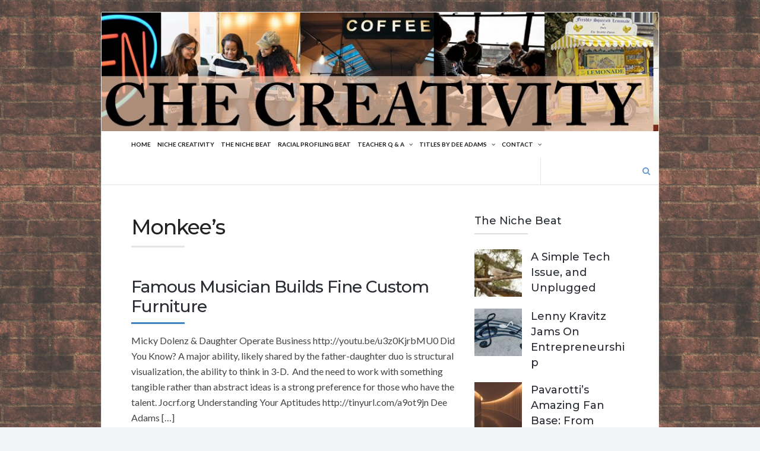

--- FILE ---
content_type: text/html; charset=UTF-8
request_url: https://nichecreativity.com/tag/monkees/
body_size: 12735
content:
<!DOCTYPE html>
<html dir="ltr" lang="en-US" prefix="og: https://ogp.me/ns#">
<head>
	
	<!-- Meta -->
	
	<meta charset="UTF-8">
	<meta name="viewport" content="width=device-width, initial-scale=1">
	
	<!-- Link -->
	<link rel="profile" href="http://gmpg.org/xfn/11">
	<link rel="pingback" href="https://nichecreativity.com/xmlrpc.php">

	<!-- WP Head -->
	<title>Monkee's | Finding Your Niche</title>
	<style>img:is([sizes="auto" i], [sizes^="auto," i]) { contain-intrinsic-size: 3000px 1500px }</style>
	
		<!-- All in One SEO 4.9.3 - aioseo.com -->
	<meta name="robots" content="max-image-preview:large" />
	<link rel="canonical" href="https://nichecreativity.com/tag/monkees/" />
	<meta name="generator" content="All in One SEO (AIOSEO) 4.9.3" />
		<script type="application/ld+json" class="aioseo-schema">
			{"@context":"https:\/\/schema.org","@graph":[{"@type":"BreadcrumbList","@id":"https:\/\/nichecreativity.com\/tag\/monkees\/#breadcrumblist","itemListElement":[{"@type":"ListItem","@id":"https:\/\/nichecreativity.com#listItem","position":1,"name":"Home","item":"https:\/\/nichecreativity.com","nextItem":{"@type":"ListItem","@id":"https:\/\/nichecreativity.com\/tag\/monkees\/#listItem","name":"Monkee's"}},{"@type":"ListItem","@id":"https:\/\/nichecreativity.com\/tag\/monkees\/#listItem","position":2,"name":"Monkee's","previousItem":{"@type":"ListItem","@id":"https:\/\/nichecreativity.com#listItem","name":"Home"}}]},{"@type":"CollectionPage","@id":"https:\/\/nichecreativity.com\/tag\/monkees\/#collectionpage","url":"https:\/\/nichecreativity.com\/tag\/monkees\/","name":"Monkee's | Finding Your Niche","inLanguage":"en-US","isPartOf":{"@id":"https:\/\/nichecreativity.com\/#website"},"breadcrumb":{"@id":"https:\/\/nichecreativity.com\/tag\/monkees\/#breadcrumblist"}},{"@type":"Organization","@id":"https:\/\/nichecreativity.com\/#organization","name":"Finding Your Niche Niche Creativity","description":"Business, consumer, and social justice topics overlooked for a Business at Home \u2013 or Elsewhere Business, consumer, and social justice topics overlooked for a Business at Home \u2013 or Elsewhere Overlooked business, consumer, and social justice topics.","url":"https:\/\/nichecreativity.com\/","logo":{"@type":"ImageObject","url":"https:\/\/nichecreativity.com\/wp-content\/uploads\/2023\/12\/nc_logo_circle.jpg","@id":"https:\/\/nichecreativity.com\/tag\/monkees\/#organizationLogo","width":1132,"height":1132},"image":{"@id":"https:\/\/nichecreativity.com\/tag\/monkees\/#organizationLogo"}},{"@type":"WebSite","@id":"https:\/\/nichecreativity.com\/#website","url":"https:\/\/nichecreativity.com\/","name":"Finding Your Niche","description":"Business, consumer, and social justice topics overlooked for a Business at Home \u2013 or Elsewhere","inLanguage":"en-US","publisher":{"@id":"https:\/\/nichecreativity.com\/#organization"}}]}
		</script>
		<!-- All in One SEO -->

<link rel='dns-prefetch' href='//fonts.googleapis.com' />
<link rel="alternate" type="application/rss+xml" title="Finding Your Niche &raquo; Feed" href="https://nichecreativity.com/feed/" />
<link rel="alternate" type="application/rss+xml" title="Finding Your Niche &raquo; Comments Feed" href="https://nichecreativity.com/comments/feed/" />
<link rel="alternate" type="application/rss+xml" title="Finding Your Niche &raquo; Monkee&#039;s Tag Feed" href="https://nichecreativity.com/tag/monkees/feed/" />
<script type="text/javascript">
/* <![CDATA[ */
window._wpemojiSettings = {"baseUrl":"https:\/\/s.w.org\/images\/core\/emoji\/16.0.1\/72x72\/","ext":".png","svgUrl":"https:\/\/s.w.org\/images\/core\/emoji\/16.0.1\/svg\/","svgExt":".svg","source":{"concatemoji":"https:\/\/nichecreativity.com\/wp-includes\/js\/wp-emoji-release.min.js?ver=6.8.3"}};
/*! This file is auto-generated */
!function(s,n){var o,i,e;function c(e){try{var t={supportTests:e,timestamp:(new Date).valueOf()};sessionStorage.setItem(o,JSON.stringify(t))}catch(e){}}function p(e,t,n){e.clearRect(0,0,e.canvas.width,e.canvas.height),e.fillText(t,0,0);var t=new Uint32Array(e.getImageData(0,0,e.canvas.width,e.canvas.height).data),a=(e.clearRect(0,0,e.canvas.width,e.canvas.height),e.fillText(n,0,0),new Uint32Array(e.getImageData(0,0,e.canvas.width,e.canvas.height).data));return t.every(function(e,t){return e===a[t]})}function u(e,t){e.clearRect(0,0,e.canvas.width,e.canvas.height),e.fillText(t,0,0);for(var n=e.getImageData(16,16,1,1),a=0;a<n.data.length;a++)if(0!==n.data[a])return!1;return!0}function f(e,t,n,a){switch(t){case"flag":return n(e,"\ud83c\udff3\ufe0f\u200d\u26a7\ufe0f","\ud83c\udff3\ufe0f\u200b\u26a7\ufe0f")?!1:!n(e,"\ud83c\udde8\ud83c\uddf6","\ud83c\udde8\u200b\ud83c\uddf6")&&!n(e,"\ud83c\udff4\udb40\udc67\udb40\udc62\udb40\udc65\udb40\udc6e\udb40\udc67\udb40\udc7f","\ud83c\udff4\u200b\udb40\udc67\u200b\udb40\udc62\u200b\udb40\udc65\u200b\udb40\udc6e\u200b\udb40\udc67\u200b\udb40\udc7f");case"emoji":return!a(e,"\ud83e\udedf")}return!1}function g(e,t,n,a){var r="undefined"!=typeof WorkerGlobalScope&&self instanceof WorkerGlobalScope?new OffscreenCanvas(300,150):s.createElement("canvas"),o=r.getContext("2d",{willReadFrequently:!0}),i=(o.textBaseline="top",o.font="600 32px Arial",{});return e.forEach(function(e){i[e]=t(o,e,n,a)}),i}function t(e){var t=s.createElement("script");t.src=e,t.defer=!0,s.head.appendChild(t)}"undefined"!=typeof Promise&&(o="wpEmojiSettingsSupports",i=["flag","emoji"],n.supports={everything:!0,everythingExceptFlag:!0},e=new Promise(function(e){s.addEventListener("DOMContentLoaded",e,{once:!0})}),new Promise(function(t){var n=function(){try{var e=JSON.parse(sessionStorage.getItem(o));if("object"==typeof e&&"number"==typeof e.timestamp&&(new Date).valueOf()<e.timestamp+604800&&"object"==typeof e.supportTests)return e.supportTests}catch(e){}return null}();if(!n){if("undefined"!=typeof Worker&&"undefined"!=typeof OffscreenCanvas&&"undefined"!=typeof URL&&URL.createObjectURL&&"undefined"!=typeof Blob)try{var e="postMessage("+g.toString()+"("+[JSON.stringify(i),f.toString(),p.toString(),u.toString()].join(",")+"));",a=new Blob([e],{type:"text/javascript"}),r=new Worker(URL.createObjectURL(a),{name:"wpTestEmojiSupports"});return void(r.onmessage=function(e){c(n=e.data),r.terminate(),t(n)})}catch(e){}c(n=g(i,f,p,u))}t(n)}).then(function(e){for(var t in e)n.supports[t]=e[t],n.supports.everything=n.supports.everything&&n.supports[t],"flag"!==t&&(n.supports.everythingExceptFlag=n.supports.everythingExceptFlag&&n.supports[t]);n.supports.everythingExceptFlag=n.supports.everythingExceptFlag&&!n.supports.flag,n.DOMReady=!1,n.readyCallback=function(){n.DOMReady=!0}}).then(function(){return e}).then(function(){var e;n.supports.everything||(n.readyCallback(),(e=n.source||{}).concatemoji?t(e.concatemoji):e.wpemoji&&e.twemoji&&(t(e.twemoji),t(e.wpemoji)))}))}((window,document),window._wpemojiSettings);
/* ]]> */
</script>
<link rel='stylesheet' id='enmask_captcha_control-css' href='https://nichecreativity.com/wp-content/plugins/boom-captcha/css/captcha.css?ver=6.8.3' type='text/css' media='all' />
<style id='wp-emoji-styles-inline-css' type='text/css'>

	img.wp-smiley, img.emoji {
		display: inline !important;
		border: none !important;
		box-shadow: none !important;
		height: 1em !important;
		width: 1em !important;
		margin: 0 0.07em !important;
		vertical-align: -0.1em !important;
		background: none !important;
		padding: 0 !important;
	}
</style>
<link rel='stylesheet' id='wp-block-library-css' href='https://nichecreativity.com/wp-includes/css/dist/block-library/style.min.css?ver=6.8.3' type='text/css' media='all' />
<style id='classic-theme-styles-inline-css' type='text/css'>
/*! This file is auto-generated */
.wp-block-button__link{color:#fff;background-color:#32373c;border-radius:9999px;box-shadow:none;text-decoration:none;padding:calc(.667em + 2px) calc(1.333em + 2px);font-size:1.125em}.wp-block-file__button{background:#32373c;color:#fff;text-decoration:none}
</style>
<link rel='stylesheet' id='aioseo/css/src/vue/standalone/blocks/table-of-contents/global.scss-css' href='https://nichecreativity.com/wp-content/plugins/all-in-one-seo-pack/dist/Lite/assets/css/table-of-contents/global.e90f6d47.css?ver=4.9.3' type='text/css' media='all' />
<style id='global-styles-inline-css' type='text/css'>
:root{--wp--preset--aspect-ratio--square: 1;--wp--preset--aspect-ratio--4-3: 4/3;--wp--preset--aspect-ratio--3-4: 3/4;--wp--preset--aspect-ratio--3-2: 3/2;--wp--preset--aspect-ratio--2-3: 2/3;--wp--preset--aspect-ratio--16-9: 16/9;--wp--preset--aspect-ratio--9-16: 9/16;--wp--preset--color--black: #000000;--wp--preset--color--cyan-bluish-gray: #abb8c3;--wp--preset--color--white: #ffffff;--wp--preset--color--pale-pink: #f78da7;--wp--preset--color--vivid-red: #cf2e2e;--wp--preset--color--luminous-vivid-orange: #ff6900;--wp--preset--color--luminous-vivid-amber: #fcb900;--wp--preset--color--light-green-cyan: #7bdcb5;--wp--preset--color--vivid-green-cyan: #00d084;--wp--preset--color--pale-cyan-blue: #8ed1fc;--wp--preset--color--vivid-cyan-blue: #0693e3;--wp--preset--color--vivid-purple: #9b51e0;--wp--preset--gradient--vivid-cyan-blue-to-vivid-purple: linear-gradient(135deg,rgba(6,147,227,1) 0%,rgb(155,81,224) 100%);--wp--preset--gradient--light-green-cyan-to-vivid-green-cyan: linear-gradient(135deg,rgb(122,220,180) 0%,rgb(0,208,130) 100%);--wp--preset--gradient--luminous-vivid-amber-to-luminous-vivid-orange: linear-gradient(135deg,rgba(252,185,0,1) 0%,rgba(255,105,0,1) 100%);--wp--preset--gradient--luminous-vivid-orange-to-vivid-red: linear-gradient(135deg,rgba(255,105,0,1) 0%,rgb(207,46,46) 100%);--wp--preset--gradient--very-light-gray-to-cyan-bluish-gray: linear-gradient(135deg,rgb(238,238,238) 0%,rgb(169,184,195) 100%);--wp--preset--gradient--cool-to-warm-spectrum: linear-gradient(135deg,rgb(74,234,220) 0%,rgb(151,120,209) 20%,rgb(207,42,186) 40%,rgb(238,44,130) 60%,rgb(251,105,98) 80%,rgb(254,248,76) 100%);--wp--preset--gradient--blush-light-purple: linear-gradient(135deg,rgb(255,206,236) 0%,rgb(152,150,240) 100%);--wp--preset--gradient--blush-bordeaux: linear-gradient(135deg,rgb(254,205,165) 0%,rgb(254,45,45) 50%,rgb(107,0,62) 100%);--wp--preset--gradient--luminous-dusk: linear-gradient(135deg,rgb(255,203,112) 0%,rgb(199,81,192) 50%,rgb(65,88,208) 100%);--wp--preset--gradient--pale-ocean: linear-gradient(135deg,rgb(255,245,203) 0%,rgb(182,227,212) 50%,rgb(51,167,181) 100%);--wp--preset--gradient--electric-grass: linear-gradient(135deg,rgb(202,248,128) 0%,rgb(113,206,126) 100%);--wp--preset--gradient--midnight: linear-gradient(135deg,rgb(2,3,129) 0%,rgb(40,116,252) 100%);--wp--preset--font-size--small: 13px;--wp--preset--font-size--medium: 20px;--wp--preset--font-size--large: 36px;--wp--preset--font-size--x-large: 42px;--wp--preset--spacing--20: 0.44rem;--wp--preset--spacing--30: 0.67rem;--wp--preset--spacing--40: 1rem;--wp--preset--spacing--50: 1.5rem;--wp--preset--spacing--60: 2.25rem;--wp--preset--spacing--70: 3.38rem;--wp--preset--spacing--80: 5.06rem;--wp--preset--shadow--natural: 6px 6px 9px rgba(0, 0, 0, 0.2);--wp--preset--shadow--deep: 12px 12px 50px rgba(0, 0, 0, 0.4);--wp--preset--shadow--sharp: 6px 6px 0px rgba(0, 0, 0, 0.2);--wp--preset--shadow--outlined: 6px 6px 0px -3px rgba(255, 255, 255, 1), 6px 6px rgba(0, 0, 0, 1);--wp--preset--shadow--crisp: 6px 6px 0px rgba(0, 0, 0, 1);}:where(.is-layout-flex){gap: 0.5em;}:where(.is-layout-grid){gap: 0.5em;}body .is-layout-flex{display: flex;}.is-layout-flex{flex-wrap: wrap;align-items: center;}.is-layout-flex > :is(*, div){margin: 0;}body .is-layout-grid{display: grid;}.is-layout-grid > :is(*, div){margin: 0;}:where(.wp-block-columns.is-layout-flex){gap: 2em;}:where(.wp-block-columns.is-layout-grid){gap: 2em;}:where(.wp-block-post-template.is-layout-flex){gap: 1.25em;}:where(.wp-block-post-template.is-layout-grid){gap: 1.25em;}.has-black-color{color: var(--wp--preset--color--black) !important;}.has-cyan-bluish-gray-color{color: var(--wp--preset--color--cyan-bluish-gray) !important;}.has-white-color{color: var(--wp--preset--color--white) !important;}.has-pale-pink-color{color: var(--wp--preset--color--pale-pink) !important;}.has-vivid-red-color{color: var(--wp--preset--color--vivid-red) !important;}.has-luminous-vivid-orange-color{color: var(--wp--preset--color--luminous-vivid-orange) !important;}.has-luminous-vivid-amber-color{color: var(--wp--preset--color--luminous-vivid-amber) !important;}.has-light-green-cyan-color{color: var(--wp--preset--color--light-green-cyan) !important;}.has-vivid-green-cyan-color{color: var(--wp--preset--color--vivid-green-cyan) !important;}.has-pale-cyan-blue-color{color: var(--wp--preset--color--pale-cyan-blue) !important;}.has-vivid-cyan-blue-color{color: var(--wp--preset--color--vivid-cyan-blue) !important;}.has-vivid-purple-color{color: var(--wp--preset--color--vivid-purple) !important;}.has-black-background-color{background-color: var(--wp--preset--color--black) !important;}.has-cyan-bluish-gray-background-color{background-color: var(--wp--preset--color--cyan-bluish-gray) !important;}.has-white-background-color{background-color: var(--wp--preset--color--white) !important;}.has-pale-pink-background-color{background-color: var(--wp--preset--color--pale-pink) !important;}.has-vivid-red-background-color{background-color: var(--wp--preset--color--vivid-red) !important;}.has-luminous-vivid-orange-background-color{background-color: var(--wp--preset--color--luminous-vivid-orange) !important;}.has-luminous-vivid-amber-background-color{background-color: var(--wp--preset--color--luminous-vivid-amber) !important;}.has-light-green-cyan-background-color{background-color: var(--wp--preset--color--light-green-cyan) !important;}.has-vivid-green-cyan-background-color{background-color: var(--wp--preset--color--vivid-green-cyan) !important;}.has-pale-cyan-blue-background-color{background-color: var(--wp--preset--color--pale-cyan-blue) !important;}.has-vivid-cyan-blue-background-color{background-color: var(--wp--preset--color--vivid-cyan-blue) !important;}.has-vivid-purple-background-color{background-color: var(--wp--preset--color--vivid-purple) !important;}.has-black-border-color{border-color: var(--wp--preset--color--black) !important;}.has-cyan-bluish-gray-border-color{border-color: var(--wp--preset--color--cyan-bluish-gray) !important;}.has-white-border-color{border-color: var(--wp--preset--color--white) !important;}.has-pale-pink-border-color{border-color: var(--wp--preset--color--pale-pink) !important;}.has-vivid-red-border-color{border-color: var(--wp--preset--color--vivid-red) !important;}.has-luminous-vivid-orange-border-color{border-color: var(--wp--preset--color--luminous-vivid-orange) !important;}.has-luminous-vivid-amber-border-color{border-color: var(--wp--preset--color--luminous-vivid-amber) !important;}.has-light-green-cyan-border-color{border-color: var(--wp--preset--color--light-green-cyan) !important;}.has-vivid-green-cyan-border-color{border-color: var(--wp--preset--color--vivid-green-cyan) !important;}.has-pale-cyan-blue-border-color{border-color: var(--wp--preset--color--pale-cyan-blue) !important;}.has-vivid-cyan-blue-border-color{border-color: var(--wp--preset--color--vivid-cyan-blue) !important;}.has-vivid-purple-border-color{border-color: var(--wp--preset--color--vivid-purple) !important;}.has-vivid-cyan-blue-to-vivid-purple-gradient-background{background: var(--wp--preset--gradient--vivid-cyan-blue-to-vivid-purple) !important;}.has-light-green-cyan-to-vivid-green-cyan-gradient-background{background: var(--wp--preset--gradient--light-green-cyan-to-vivid-green-cyan) !important;}.has-luminous-vivid-amber-to-luminous-vivid-orange-gradient-background{background: var(--wp--preset--gradient--luminous-vivid-amber-to-luminous-vivid-orange) !important;}.has-luminous-vivid-orange-to-vivid-red-gradient-background{background: var(--wp--preset--gradient--luminous-vivid-orange-to-vivid-red) !important;}.has-very-light-gray-to-cyan-bluish-gray-gradient-background{background: var(--wp--preset--gradient--very-light-gray-to-cyan-bluish-gray) !important;}.has-cool-to-warm-spectrum-gradient-background{background: var(--wp--preset--gradient--cool-to-warm-spectrum) !important;}.has-blush-light-purple-gradient-background{background: var(--wp--preset--gradient--blush-light-purple) !important;}.has-blush-bordeaux-gradient-background{background: var(--wp--preset--gradient--blush-bordeaux) !important;}.has-luminous-dusk-gradient-background{background: var(--wp--preset--gradient--luminous-dusk) !important;}.has-pale-ocean-gradient-background{background: var(--wp--preset--gradient--pale-ocean) !important;}.has-electric-grass-gradient-background{background: var(--wp--preset--gradient--electric-grass) !important;}.has-midnight-gradient-background{background: var(--wp--preset--gradient--midnight) !important;}.has-small-font-size{font-size: var(--wp--preset--font-size--small) !important;}.has-medium-font-size{font-size: var(--wp--preset--font-size--medium) !important;}.has-large-font-size{font-size: var(--wp--preset--font-size--large) !important;}.has-x-large-font-size{font-size: var(--wp--preset--font-size--x-large) !important;}
:where(.wp-block-post-template.is-layout-flex){gap: 1.25em;}:where(.wp-block-post-template.is-layout-grid){gap: 1.25em;}
:where(.wp-block-columns.is-layout-flex){gap: 2em;}:where(.wp-block-columns.is-layout-grid){gap: 2em;}
:root :where(.wp-block-pullquote){font-size: 1.5em;line-height: 1.6;}
</style>
<link rel='stylesheet' id='wp-components-css' href='https://nichecreativity.com/wp-includes/css/dist/components/style.min.css?ver=6.8.3' type='text/css' media='all' />
<link rel='stylesheet' id='godaddy-styles-css' href='https://nichecreativity.com/wp-content/mu-plugins/vendor/wpex/godaddy-launch/includes/Dependencies/GoDaddy/Styles/build/latest.css?ver=2.0.2' type='text/css' media='all' />
<link rel='stylesheet' id='socrates-v5-style-css' href='https://nichecreativity.com/wp-content/themes/socrates-v5/style.css?ver=5.034' type='text/css' media='all' />
<link rel='stylesheet' id='font-awesome-css' href='https://nichecreativity.com/wp-content/themes/socrates-v5/css/fonts/font-awesome/font-awesome-min.css?ver=6.8.3' type='text/css' media='all' />
<link rel='stylesheet' id='socrates-v5-google-fonts-css' href='//fonts.googleapis.com/css?family=Lato%3A300%2C400%2C500%2C700%7CMontserrat%3A300%2C400%2C500%2C700%26subset%3Dlatin%2Clatin-ext&#038;ver=5.034' type='text/css' media='all' />
<link rel='stylesheet' id='heateor_sss_frontend_css-css' href='https://nichecreativity.com/wp-content/plugins/sassy-social-share/public/css/sassy-social-share-public.css?ver=3.3.79' type='text/css' media='all' />
<style id='heateor_sss_frontend_css-inline-css' type='text/css'>
.heateor_sss_button_instagram span.heateor_sss_svg,a.heateor_sss_instagram span.heateor_sss_svg{background:radial-gradient(circle at 30% 107%,#fdf497 0,#fdf497 5%,#fd5949 45%,#d6249f 60%,#285aeb 90%)}.heateor_sss_horizontal_sharing .heateor_sss_svg,.heateor_sss_standard_follow_icons_container .heateor_sss_svg{color:#fff;border-width:0px;border-style:solid;border-color:transparent}.heateor_sss_horizontal_sharing .heateorSssTCBackground{color:#666}.heateor_sss_horizontal_sharing span.heateor_sss_svg:hover,.heateor_sss_standard_follow_icons_container span.heateor_sss_svg:hover{border-color:transparent;}.heateor_sss_vertical_sharing span.heateor_sss_svg,.heateor_sss_floating_follow_icons_container span.heateor_sss_svg{color:#fff;border-width:0px;border-style:solid;border-color:transparent;}.heateor_sss_vertical_sharing .heateorSssTCBackground{color:#666;}.heateor_sss_vertical_sharing span.heateor_sss_svg:hover,.heateor_sss_floating_follow_icons_container span.heateor_sss_svg:hover{border-color:transparent;}@media screen and (max-width:783px) {.heateor_sss_vertical_sharing{display:none!important}}div.heateor_sss_mobile_footer{display:none;}@media screen and (max-width:783px){div.heateor_sss_bottom_sharing .heateorSssTCBackground{background-color:white}div.heateor_sss_bottom_sharing{width:100%!important;left:0!important;}div.heateor_sss_bottom_sharing a{width:20% !important;}div.heateor_sss_bottom_sharing .heateor_sss_svg{width: 100% !important;}div.heateor_sss_bottom_sharing div.heateorSssTotalShareCount{font-size:1em!important;line-height:35px!important}div.heateor_sss_bottom_sharing div.heateorSssTotalShareText{font-size:.7em!important;line-height:0px!important}div.heateor_sss_mobile_footer{display:block;height:50px;}.heateor_sss_bottom_sharing{padding:0!important;display:block!important;width:auto!important;bottom:-2px!important;top: auto!important;}.heateor_sss_bottom_sharing .heateor_sss_square_count{line-height:inherit;}.heateor_sss_bottom_sharing .heateorSssSharingArrow{display:none;}.heateor_sss_bottom_sharing .heateorSssTCBackground{margin-right:1.1em!important}}
</style>
<script type="text/javascript" src="https://nichecreativity.com/wp-includes/js/jquery/jquery.min.js?ver=3.7.1" id="jquery-core-js"></script>
<script type="text/javascript" src="https://nichecreativity.com/wp-includes/js/jquery/jquery-migrate.min.js?ver=3.4.1" id="jquery-migrate-js"></script>
<script type="text/javascript" src="https://nichecreativity.com/wp-content/plugins/boom-captcha/js/control.js?ver=6.8.3" id="enmask_captcha_control-js"></script>
<script type="text/javascript" src="https://nichecreativity.com/wp-content/plugins/boom-captcha/js/validation.js?ver=6.8.3" id="enmask_captcha_validation-js"></script>
<link rel="https://api.w.org/" href="https://nichecreativity.com/wp-json/" /><link rel="alternate" title="JSON" type="application/json" href="https://nichecreativity.com/wp-json/wp/v2/tags/724" /><link rel="EditURI" type="application/rsd+xml" title="RSD" href="https://nichecreativity.com/xmlrpc.php?rsd" />
<!-- Analytics by WP Statistics - https://wp-statistics.com -->
<style type="text/css">.wrapper, .body-general-layout-wrapped #page-inner { max-width: 1200px; }.site-title { position: absolute; clip: rect(1px, 1px, 1px, 1px); }.site-description { position: absolute; clip: rect(1px, 1px, 1px, 1px); }#header { background-image: url("https://nichecreativity.com/wp-content/uploads/2021/02/Niche-Creativity-Header-1.jpg"); }body #header-inner .wrapper { padding: 0; }#header-inner .wrapper { min-height: 200px; padding: 50px 0px; }@media only screen and ( min-width: 768px ) and ( max-width: 1024px ) {body #header-inner .wrapper { min-height: 125px; padding: 31.25px 0px; }}@media only screen and ( min-width: 480px ) and ( max-width: 767px ) {body #header-inner .wrapper { min-height: 83.333333333333px; padding: 20.833333333333px 0px; }}@media only screen and ( min-width: 320px ) and ( max-width: 479px ) {body #header-inner .wrapper { min-height: 50.377833753149px; padding: 12.594458438287px 0px; }}#content { padding-right: 0px; }#top-bar { background-color: #22242a; }#top-bar-navigation .menu > li > a, #top-bar-navigation .menu a .fa, #top-bar-search .search-field, #top-bar-search .fa { color: #fff; }#top-bar-search .search-field::-webkit-input-placeholder { color: #fff; }#top-bar-search .search-field::-moz-placeholder { color: #fff; }#top-bar-search .search-field:-ms-input-placeholder { color: #fff; }#top-bar-navigation .menu ul { background-color: #191a1f; }#top-bar-navigation .menu ul li > a { color: #fff; }#header { background-color: #292c33; }#logo .site-title { color: #fff; }#logo .site-description { color: #fff; }#navigation { background-color: #fff; }#navigation .menu > li > a, #navigation .menu a .fa { color: #181818; }#navigation-aside .menu > li > a, #navigation-aside .menu a .fa { color: #ffffff; }#navigation .menu ul, #mobile-navigation-menu, #navigation-aside .menu ul { background-color: #22242a; }#navigation .menu ul li > a, #mobile-navigation-menu a, #mobile-navigation-menu li .fa, #navigation-aside .menu ul li > a { color: #fff; }#footer-widgets { background-color: #22242a; }body, button, input, select, textarea { color: #444; }h1, h2, h3, h4, h5, h6 { color: #292c33; }table thead, table tbody th, button, input[type="button"], input[type="reset"], input[type="submit"], .header-mobile-nav-hook, .post-s1-title:after, .post-s1-read-more a, .post-s2-read-more a, .post-s2-cats a, .post-s3-cats a, .post-s3-title:after, .pagination-load-more a, .pagination-type-numbered a, .blog-post-single-nav-button, .widget .tagcloud a, #footer-widgets .widget-title:after { background-color: #4082c6; }.comment-meta-author, #header-search .fa { color: #4082c6; }.soc-toggle.active .soc-toggle-title,.soc-tabs-nav-item.active {background: #4082c6;border-color:#4082c6 }a { color: #4082c6; }.widget_search input[type="submit"] { border-color: #4082c6; }body, button, input, select, textarea, input[type="text"], input[type="email"], input[type="url"], input[type="password"], input[type="search"], textarea { font-family: "Lato"; }h1, h2, h3, h4, h5, h6, #logo .site-title { font-family: "Montserrat"; }#top-bar-navigation .menu > li > a, #top-bar-navigation .menu ul li a, #navigation .menu > li > a, #navigation .menu ul li > a, #navigation-aside .menu > li > a, #navigation-aside .menu ul li > a, #mobile-navigation-menu a, #footer-copyright, #footer-navigation .menu > li > a { text-transform:uppercase; }h1 { font-size: 33px; }h2 { font-size: 30px; }h3 { font-size: 27px; }h4 { font-size: 24px; }h5 { font-size: 21px; }h6 { font-size: 18px; }@media only screen and ( max-width: 767px ) {h1 { font-size: 26px; }h2 { font-size: 24px; }h3 { font-size: 22px; }h4 { font-size: 20px; }h5 { font-size: 18px; }h6 { font-size: 16px; }}#logo .site-title { font-size: 34px; font-weight: 700; }#logo .site-description { font-size: 20px; font-weight: 400; }body, button, input, select, textarea { font-size: 16px; font-weight: 400; }.page-title { font-size: 35px; font-weight: 500; }.blog-post-single-title { font-size: 35px; font-weight: 500; }.post-s1-title { font-size: 28px; font-weight: 500; }#navigation .menu > li > a, #navigation-aside .menu > li > a { font-size: 16px; font-weight: 600; }#navigation .menu ul li > a, #navigation-aside .menu ul li > a { font-size: 13px; font-weight: 600; }#header-widgets .widget-title, #sidebar .widget-title, #footer-widgets .widget-title { font-size: 18px; font-weight: 500; }</style><!-- SEO meta tags powered by SmartCrawl https://wpmudev.com/project/smartcrawl-wordpress-seo/ -->
<link rel="canonical" href="https://nichecreativity.com/tag/monkees/" />
<script type="application/ld+json">{"@context":"https:\/\/schema.org","@graph":[{"@type":"Organization","@id":"https:\/\/nichecreativity.com\/#schema-publishing-organization","url":"https:\/\/nichecreativity.com","name":"Finding Your Niche"},{"@type":"WebSite","@id":"https:\/\/nichecreativity.com\/#schema-website","url":"https:\/\/nichecreativity.com","name":"Finding Your Niche","encoding":"UTF-8","potentialAction":{"@type":"SearchAction","target":"https:\/\/nichecreativity.com\/search\/{search_term_string}\/","query-input":"required name=search_term_string"}},{"@type":"CollectionPage","@id":"https:\/\/nichecreativity.com\/tag\/monkees\/#schema-webpage","isPartOf":{"@id":"https:\/\/nichecreativity.com\/#schema-website"},"publisher":{"@id":"https:\/\/nichecreativity.com\/#schema-publishing-organization"},"url":"https:\/\/nichecreativity.com\/tag\/monkees\/","mainEntity":{"@type":"ItemList","itemListElement":[{"@type":"ListItem","position":"1","url":"https:\/\/nichecreativity.com\/famous-musician-builds-custom-furniture\/"}]}},{"@type":"BreadcrumbList","@id":"https:\/\/nichecreativity.com\/tag\/monkees?tag=monkees\/#breadcrumb","itemListElement":[{"@type":"ListItem","position":1,"name":"Home","item":"https:\/\/nichecreativity.com"},{"@type":"ListItem","position":2,"name":"Archive for Monkee's"}]}]}</script>
<!-- /SEO -->
<style type="text/css" id="custom-background-css">
body.custom-background { background-image: url("https://nichecreativity.com/wp-content/uploads/2021/02/69-light.jpg"); background-position: left top; background-size: auto; background-repeat: repeat; background-attachment: scroll; }
</style>
	<link rel="icon" href="https://nichecreativity.com/wp-content/uploads/2020/12/cropped-freestocks-HNxKHDNuNuk-unsplash-scaled-1-32x32.jpg" sizes="32x32" />
<link rel="icon" href="https://nichecreativity.com/wp-content/uploads/2020/12/cropped-freestocks-HNxKHDNuNuk-unsplash-scaled-1-192x192.jpg" sizes="192x192" />
<link rel="apple-touch-icon" href="https://nichecreativity.com/wp-content/uploads/2020/12/cropped-freestocks-HNxKHDNuNuk-unsplash-scaled-1-180x180.jpg" />
<meta name="msapplication-TileImage" content="https://nichecreativity.com/wp-content/uploads/2020/12/cropped-freestocks-HNxKHDNuNuk-unsplash-scaled-1-270x270.jpg" />
		<style type="text/css" id="wp-custom-css">
			.wp-block-jetpack-subscriptions__subscount{display:none;}		</style>
		
</head>
<body class="archive tag tag-monkees tag-724 custom-background wp-theme-socrates-v5 body-general-layout-wrapped body-logo-position-left">

	<div id="page" class="site">
	
		<div id="page-inner">

			
	<div id="top-bar">
		
		<div class="wrapper clearfix">

			<div id="top-bar-navigation">
							</div><!-- #top-bar-navigation -->

		</div><!-- .wrapper -->

	</div><!-- #top-bar -->


						
				<header id="header" class="site-header">

					<div id="header-inner">

						<div class="wrapper clearfix">
						
							<div id="logo">
	<div itemscope itemtype="http://schema.org/Organization"></div>		</div><!-- #logo -->
							
							
						</div><!-- .wrapper -->

													<a href="https://nichecreativity.com/" id="full-header-link"><span class="screen-reader-text">Finding Your Niche</span></a>
						
					</div><!-- #header-inner -->
					
				</header><!-- #header -->

			
			<nav id="navigation">
	<div class="wrapper clearfix">
		<div id="navigation-inner">
			<div class="menu-primary-container"><ul id="primary-menu" class="menu"><li id="menu-item-18230" class="menu-item menu-item-type-post_type menu-item-object-page menu-item-home menu-item-18230"><a href="https://nichecreativity.com/">Home</a></li>
<li id="menu-item-18184" class="menu-item menu-item-type-post_type menu-item-object-page menu-item-18184"><a href="https://nichecreativity.com/about-niche-creativity/">Niche Creativity</a></li>
<li id="menu-item-18263" class="menu-item menu-item-type-post_type menu-item-object-post menu-item-18263"><a href="https://nichecreativity.com/the-niche-beat/">The Niche Beat</a></li>
<li id="menu-item-18248" class="menu-item menu-item-type-post_type menu-item-object-post menu-item-18248"><a href="https://nichecreativity.com/racial-profiling-and-social-justice-blog/">Racial Profiling Beat</a></li>
<li id="menu-item-18179" class="menu-item menu-item-type-post_type menu-item-object-page menu-item-has-children menu-item-18179"><a href="https://nichecreativity.com/teacher-q-a/">Teacher Q &#038; A</a>
<ul class="sub-menu">
	<li id="menu-item-18216" class="menu-item menu-item-type-post_type menu-item-object-page menu-item-18216"><a href="https://nichecreativity.com/tpt-niche-roundup/">Teachers Pay Teachers Roundup</a></li>
</ul>
</li>
<li id="menu-item-18180" class="menu-item menu-item-type-post_type menu-item-object-page menu-item-has-children menu-item-18180"><a href="https://nichecreativity.com/titles-by-dee-adamspdf/">Titles By Dee Adams</a>
<ul class="sub-menu">
	<li id="menu-item-18182" class="menu-item menu-item-type-post_type menu-item-object-page menu-item-18182"><a href="https://nichecreativity.com/changing-your-work-or-career/">Changing Your Work…</a></li>
	<li id="menu-item-18183" class="menu-item menu-item-type-post_type menu-item-object-page menu-item-18183"><a href="https://nichecreativity.com/finding-your-niche-ebook/">Finding Your Niche</a></li>
</ul>
</li>
<li id="menu-item-18181" class="menu-item menu-item-type-post_type menu-item-object-page menu-item-has-children menu-item-18181"><a href="https://nichecreativity.com/contact/">Contact</a>
<ul class="sub-menu">
	<li id="menu-item-18217" class="menu-item menu-item-type-post_type menu-item-object-page menu-item-privacy-policy menu-item-18217"><a rel="privacy-policy" href="https://nichecreativity.com/privacy-policy/">Privacy Policy</a></li>
</ul>
</li>
</ul></div>		</div><!-- #navigation-inner -->
		<div id="mobile-navigation">
	<span class="header-mobile-nav-hook"><span class="fa fa-reorder"></span></span>
</div><!-- #mobile-navigation -->					<div id="header-search">
				
<form role="search" method="get" class="search-form" action="https://nichecreativity.com/">
	<label>
		<span class="screen-reader-text">Search for:</span>
		<input type="search" class="search-field" placeholder="" value="" name="s" />
	</label>
	<button type="submit" class="search-submit" value="Search"><span class="screen-reader-text">Search</span><span class="fa fa-search"></span></button>
</form>
				<span class="fa fa-search"></span>
			</div><!-- #header-search -->
			</div><!-- .wrapper -->
</nav><!-- #navigation -->			<div id="main" class="site-content">
			
									<div class="wrapper clearfix">
				
	
	

	<div id="content" class="col col-8">
		
		<h2 class="page-title"> Monkee&#8217;s</h2>
		
		<div class="blog-posts-listing blog-posts-listing-layout-thumb_aside"><div class="blog-posts-listing-inner clearfix"><div class="blog-post post-s1 clearfix  post-9155 post type-post status-publish format-standard hentry category-links-worth-reading category-the-niche-beat tag-celebrity-entrepreneurs tag-micky-dolenz tag-monkees">

	
	<div class="post-s1-main">
	
		
		<h2 class="post-s1-title"><a href="https://nichecreativity.com/famous-musician-builds-custom-furniture/">Famous Musician Builds Fine Custom Furniture</a></h2>

		<div class="post-s1-excerpt">
							<p>Micky Dolenz &amp; Daughter Operate Business http://youtu.be/u3z0KjrbMU0 Did You Know? A major ability, likely shared by the father-daughter duo is structural visualization, the ability to think in 3-D.  And the need to work with something tangible rather than abstract ideas is a strong preference for those who have the talent. Jocrf.org Understanding Your Aptitudes http://tinyurl.com/a9ot9jn Dee Adams [&hellip;]</p>
					</div><!-- .post-s1-excerpt -->

					<div class="post-s1-read-more">
				<a href="https://nichecreativity.com/famous-musician-builds-custom-furniture/">Continue Reading</a>
			</div><!-- .post-s1-read-more -->
		
	</div><!-- .post-s1-main -->

</div><!-- .post-s1 -->
</div><!-- .blog-posts-listing-inner --></div><!-- .blog-posts-listing -->
	</div><!-- #content -->

		<aside id="sidebar" class="col col-4 col-last">
		<div id="sidebar-inner">
			<div id="socrates_v5_posts_list_widget-3" class="widget widget_socrates_v5_posts_list_widget"><div class="widget-main"><h2 class="widget-title">The Niche Beat</h2>
			<div class="posts-list-widget clearfix">

				<div class="blog-post post-s4 clearfix  post-23455 post type-post status-publish format-standard has-post-thumbnail hentry category-links-worth-reading category-the-niche-beat">

	
		<div class="post-s4-thumb">
						<a href="https://nichecreativity.com/a-simple-tech-issue-and-unplugged/"><img src="https://nichecreativity.com/wp-content/uploads/2024/08/giulia-salvaterra-COoZsBpIVUQ-unsplash-80x80.jpg" alt="giulia-salvaterra-COoZsBpIVUQ-unsplash" /></a>
		</div><!-- .post-s4-thumb -->

	
	<div class="post-s4-main">

		<h2 class="post-s4-title"><a href="https://nichecreativity.com/a-simple-tech-issue-and-unplugged/">A Simple Tech Issue, and Unplugged</a></h2>

	</div><!-- .post-s4-main -->

</div><!-- .post-s4 -->
<div class="blog-post post-s4 clearfix  post-22818 post type-post status-publish format-standard has-post-thumbnail hentry category-the-niche-beat tag-african-culture-interior-design tag-entrepreneur-lenny-kravitz tag-kravitz-design-inc tag-musical-instrument-design">

	
		<div class="post-s4-thumb">
						<a href="https://nichecreativity.com/lenny-kravitz-jams-on-entrepreneurship/"><img src="https://nichecreativity.com/wp-content/uploads/2024/05/tengyart-bj3hTj6daIM-unsplash-80x80.jpg" alt="tengyart-bj3hTj6daIM-unsplash" /></a>
		</div><!-- .post-s4-thumb -->

	
	<div class="post-s4-main">

		<h2 class="post-s4-title"><a href="https://nichecreativity.com/lenny-kravitz-jams-on-entrepreneurship/">Lenny Kravitz Jams On Entrepreneurship</a></h2>

	</div><!-- .post-s4-main -->

</div><!-- .post-s4 -->
<div class="blog-post post-s4 clearfix  post-22505 post type-post status-publish format-standard has-post-thumbnail hentry category-the-niche-beat tag-hip-hop-and-opera tag-luciano-pavarottis-fans tag-nessun-dorma-reaction-video tag-opera-and-hip-hop tag-unique-music-niche">

	
		<div class="post-s4-thumb">
						<a href="https://nichecreativity.com/pavarottis-diverse-and-amazing-fan-base-from-babies-to-hip-hop/"><img src="https://nichecreativity.com/wp-content/uploads/2023/06/quentin-grignet-K06PaFaJgQI-unsplash-1-80x80.jpg" alt="Opera House" /></a>
		</div><!-- .post-s4-thumb -->

	
	<div class="post-s4-main">

		<h2 class="post-s4-title"><a href="https://nichecreativity.com/pavarottis-diverse-and-amazing-fan-base-from-babies-to-hip-hop/">Pavarotti&#8217;s Amazing Fan Base: From Babies to Hip Hop</a></h2>

	</div><!-- .post-s4-main -->

</div><!-- .post-s4 -->
<div class="blog-post post-s4 clearfix  post-19954 post type-post status-publish format-standard has-post-thumbnail hentry category-the-niche-beat tag-cbs-morning-news tag-child-security-hacker tag-cloud-pets tag-cyber-ninja tag-rubin-paul tag-teen-security-hacker">

	
		<div class="post-s4-thumb">
						<a href="https://nichecreativity.com/rubin-paul-cyber-security-expert/"><img src="https://nichecreativity.com/wp-content/uploads/2021/06/mahmud-ahsan-XafWMnBZXQE-unsplash-80x80.jpg" alt="Determined infant uses laptop" /></a>
		</div><!-- .post-s4-thumb -->

	
	<div class="post-s4-main">

		<h2 class="post-s4-title"><a href="https://nichecreativity.com/rubin-paul-cyber-security-expert/">Reuben Paul: Cyber Security Expert</a></h2>

	</div><!-- .post-s4-main -->

</div><!-- .post-s4 -->

			</div><!-- .posts-list-widget -->

			</div></div><div id="socrates_v5_posts_list_widget-2" class="widget widget_socrates_v5_posts_list_widget"><div class="widget-main"><h2 class="widget-title">Racial Profiling &#038; Social Justice</h2>
			<div class="posts-list-widget clearfix">

				<div class="blog-post post-s4 clearfix  post-24444 post type-post status-publish format-standard has-post-thumbnail hentry category-racial-profiling-social-justice tag-b-smith tag-celebrities-and-racial-profiling tag-celebrities-and-racism tag-color-me-country-radio tag-harry-belafonte tag-lionel-hampton tag-rissi-palmer tag-roberto-clemente tag-sam-cooke tag-sidney-poitier">

	
		<div class="post-s4-thumb">
						<a href="https://nichecreativity.com/7-famous-people-challenged-racism-in-creative-ways/"><img src="https://nichecreativity.com/wp-content/uploads/2025/02/vadim-sadovski-yCCUkqcx6MQ-unsplash-1-scaled-80x80.jpg" alt="vadim-sadovski-yCCUkqcx6MQ-unsplash (1)" /></a>
		</div><!-- .post-s4-thumb -->

	
	<div class="post-s4-main">

		<h2 class="post-s4-title"><a href="https://nichecreativity.com/7-famous-people-challenged-racism-in-creative-ways/">7 Famous People Challenged Racism in Creative Ways</a></h2>

	</div><!-- .post-s4-main -->

</div><!-- .post-s4 -->
<div class="blog-post post-s4 clearfix  post-23166 post type-post status-publish format-standard has-post-thumbnail hentry category-racial-profiling-social-justice tag-cbs-news-and-racial-profiling tag-children-and-racial-profiling tag-harvey-milk-civil-rights-academy tag-kron-news-racial-profiling tag-problem-security-guards-in-stores tag-untrained-security-guards">

	
		<div class="post-s4-thumb">
						<a href="https://nichecreativity.com/2-security-guards-falsely-accuse-child/"><img src="https://nichecreativity.com/wp-content/uploads/2024/06/mustafa-fatemi-Iy63wBayBhQ-unsplash-scaled-80x80.jpg" alt="Sandwich purchase led to chaos" /></a>
		</div><!-- .post-s4-thumb -->

	
	<div class="post-s4-main">

		<h2 class="post-s4-title"><a href="https://nichecreativity.com/2-security-guards-falsely-accuse-child/">2 Security Guards Falsely Accuse Child</a></h2>

	</div><!-- .post-s4-main -->

</div><!-- .post-s4 -->
<div class="blog-post post-s4 clearfix  post-22763 post type-post status-publish format-standard has-post-thumbnail hentry category-racial-profiling-social-justice tag-celebrities-profiled tag-consumer-discrimination tag-restaurant-discrimination tag-starbucks-lawsuit">

	
		<div class="post-s4-thumb">
						<a href="https://nichecreativity.com/coffee-shop-disaster/"><img src="https://nichecreativity.com/wp-content/uploads/2018/04/iStock-1351940974-80x80.jpg" alt="" /></a>
		</div><!-- .post-s4-thumb -->

	
	<div class="post-s4-main">

		<h2 class="post-s4-title"><a href="https://nichecreativity.com/coffee-shop-disaster/">Coffee Shop Disaster</a></h2>

	</div><!-- .post-s4-main -->

</div><!-- .post-s4 -->
<div class="blog-post post-s4 clearfix  post-21640 post type-post status-publish format-standard has-post-thumbnail hentry category-costly-niche-challenges category-racial-profiling-social-justice tag-inspector-squirrels-multicultural-medical-notebook tag-multicultural-health">

	
		<div class="post-s4-thumb">
						<a href="https://nichecreativity.com/inspector-squirrels-multicultural-medical-notebook/"><img src="https://nichecreativity.com/wp-content/uploads/2022/03/Inspector-Squirrel-Book-Cover-scaled-80x80.jpg" alt="Inspector Squirrel&#039;s Medical Notebook" /></a>
		</div><!-- .post-s4-thumb -->

	
	<div class="post-s4-main">

		<h2 class="post-s4-title"><a href="https://nichecreativity.com/inspector-squirrels-multicultural-medical-notebook/">Inspector Squirrel&#8217;s Multicultural Medical Notebook</a></h2>

	</div><!-- .post-s4-main -->

</div><!-- .post-s4 -->

			</div><!-- .posts-list-widget -->

			</div></div><div id="socrates_v5_posts_list_widget-4" class="widget widget_socrates_v5_posts_list_widget"><div class="widget-main"><h2 class="widget-title">Funny Business</h2>
			<div class="posts-list-widget clearfix">

				<div class="blog-post post-s4 clearfix  post-26819 post type-post status-publish format-standard has-post-thumbnail hentry category-funny-business category-links-worth-reading tag-family-and-consumer-sciences-supplemental-lessons tag-food-safety tag-hidden-cost-of-online-food-shopping tag-online-food-shopping-health-risks tag-overlooked-food-safety-topics">

	
		<div class="post-s4-thumb">
						<a href="https://nichecreativity.com/buying-groceries-online-safety-risks-and-hidden-costs/"><img src="https://nichecreativity.com/wp-content/uploads/2025/12/maria-lin-kim-8RaUEd8zD-U-unsplash-80x80.jpg" alt="maria-lin-kim-8RaUEd8zD-U-unsplash" /></a>
		</div><!-- .post-s4-thumb -->

	
	<div class="post-s4-main">

		<h2 class="post-s4-title"><a href="https://nichecreativity.com/buying-groceries-online-safety-risks-and-hidden-costs/">Buying Groceries Online: Safety Risks and Hidden Costs</a></h2>

	</div><!-- .post-s4-main -->

</div><!-- .post-s4 -->
<div class="blog-post post-s4 clearfix  post-23229 post type-post status-publish format-standard has-post-thumbnail hentry category-funny-business tag-black-pegasus tag-bobby-caldwell tag-jamel-aka-jamal tag-landau-eugene-murphy tag-mo-town-history tag-music-artists-stereotyped tag-race-and-hit-music tag-reaction-video-humor tag-rick-astley-reactions tag-street-performer">

	
		<div class="post-s4-thumb">
						<a href="https://nichecreativity.com/7-hit-music-videos-humor-and-errors-in-stereotyping/"><img src="https://nichecreativity.com/wp-content/uploads/2024/07/iStock-1209000587-80x80.jpg" alt="high angle view of a pair of black wireless full size headphones upside down on an orange background, resembling a smiley face" /></a>
		</div><!-- .post-s4-thumb -->

	
	<div class="post-s4-main">

		<h2 class="post-s4-title"><a href="https://nichecreativity.com/7-hit-music-videos-humor-and-errors-in-stereotyping/">7 Hit Music Videos: Humor and Errors in Stereotyping</a></h2>

	</div><!-- .post-s4-main -->

</div><!-- .post-s4 -->
<div class="blog-post post-s4 clearfix  post-22883 post type-post status-publish format-standard has-post-thumbnail hentry category-funny-business category-links-worth-reading tag-buying-the-wrong-laptop tag-cory-doctorow tag-deceptive-laptop-advertising tag-framework-laptop-kit tag-hp-consumer-lawsuit tag-hp-small-claims-lawsuit tag-laptops-and-environmental-health tag-working-from-home-with-injury">

	
		<div class="post-s4-thumb">
						<a href="https://nichecreativity.com/consumer-warning-the-pink-panther-buys-a-new-laptop/"><img src="https://nichecreativity.com/wp-content/uploads/2024/05/batu-gezer-MDPg0yw4M1c-unsplash-scaled-80x80.jpg" alt="batu-gezer-MDPg0yw4M1c-unsplash" /></a>
		</div><!-- .post-s4-thumb -->

	
	<div class="post-s4-main">

		<h2 class="post-s4-title"><a href="https://nichecreativity.com/consumer-warning-the-pink-panther-buys-a-new-laptop/">Consumer Warning: The Pink Panther Buys a New Laptop</a></h2>

	</div><!-- .post-s4-main -->

</div><!-- .post-s4 -->
<div class="blog-post post-s4 clearfix  post-22706 post type-post status-publish format-standard has-post-thumbnail hentry category-funny-business tag-lenny-kravitz-suprise tag-voice-of-praise">

	
		<div class="post-s4-thumb">
						<a href="https://nichecreativity.com/cool-church-choirs-unexpected-guest/"><img src="https://nichecreativity.com/wp-content/uploads/2024/04/michael-dobrinski-JxufJsFmvW0-unsplash-80x80.jpg" alt="michael-dobrinski-JxufJsFmvW0-unsplash" /></a>
		</div><!-- .post-s4-thumb -->

	
	<div class="post-s4-main">

		<h2 class="post-s4-title"><a href="https://nichecreativity.com/cool-church-choirs-unexpected-guest/">Cool Church Choir&#8217;s Unexpected Guest</a></h2>

	</div><!-- .post-s4-main -->

</div><!-- .post-s4 -->

			</div><!-- .posts-list-widget -->

			</div></div><div id="search-2" class="widget widget_search"><div class="widget-main">
<form role="search" method="get" class="search-form" action="https://nichecreativity.com/">
	<label>
		<span class="screen-reader-text">Search for:</span>
		<input type="search" class="search-field" placeholder="" value="" name="s" />
	</label>
	<button type="submit" class="search-submit" value="Search"><span class="screen-reader-text">Search</span><span class="fa fa-search"></span></button>
</form>
</div></div>
		<div id="recent-posts-2" class="widget widget_recent_entries"><div class="widget-main">
		<h2 class="widget-title">Recent Posts</h2>
		<ul>
											<li>
					<a href="https://nichecreativity.com/buying-groceries-online-safety-risks-and-hidden-costs/">Buying Groceries Online: Safety Risks and Hidden Costs</a>
									</li>
											<li>
					<a href="https://nichecreativity.com/why-i-dont-use-the-m-word/">Why I  Don&#8217;t Use the M Word</a>
									</li>
											<li>
					<a href="https://nichecreativity.com/niche-creativity-a-flip-side/">Niche Creativity: A Flip Side</a>
									</li>
											<li>
					<a href="https://nichecreativity.com/7-famous-people-challenged-racism-in-creative-ways/">7 Famous People Challenged Racism in Creative Ways</a>
									</li>
											<li>
					<a href="https://nichecreativity.com/editors-note-news-updates-cool-funny-and-educational-links/">Editor&#8217;s Note: News, Updates, Cool, Funny, and Educational Links</a>
									</li>
											<li>
					<a href="https://nichecreativity.com/a-simple-tech-issue-and-unplugged/">A Simple Tech Issue, and Unplugged</a>
									</li>
											<li>
					<a href="https://nichecreativity.com/7-hit-music-videos-humor-and-errors-in-stereotyping/">7 Hit Music Videos: Humor and Errors in Stereotyping</a>
									</li>
											<li>
					<a href="https://nichecreativity.com/2-security-guards-falsely-accuse-child/">2 Security Guards Falsely Accuse Child</a>
									</li>
											<li>
					<a href="https://nichecreativity.com/consumer-warning-the-pink-panther-buys-a-new-laptop/">Consumer Warning: The Pink Panther Buys a New Laptop</a>
									</li>
											<li>
					<a href="https://nichecreativity.com/lenny-kravitz-jams-on-entrepreneurship/">Lenny Kravitz Jams On Entrepreneurship</a>
									</li>
											<li>
					<a href="https://nichecreativity.com/coffee-shop-disaster/">Coffee Shop Disaster</a>
									</li>
											<li>
					<a href="https://nichecreativity.com/cool-church-choirs-unexpected-guest/">Cool Church Choir&#8217;s Unexpected Guest</a>
									</li>
					</ul>

		</div></div>		</div><!-- #sidebar-inner -->
	</aside><!-- #sidebar -->

									</div><!-- .wrapper -->
				
			</div><!-- #main -->

			
			<footer id="footer" class="site-footer">

					<div id="footer-widgets">
		<div class="wrapper clearfix">
					</div><!-- .wrapper -->
	</div><!-- #footer-widgets -->

				
	<div id="footer-bottom">	

		<div class="wrapper clearfix">

			<div id="footer-copyright">
			<!-- #copyright and affiliate link area -->
				
								Copyright 2026 by Dee Adams			</div><!-- #footer-copyright -->

			<div id="footer-navigation">
							</div><!-- #footer-navigation -->

		</div><!-- .wrapper -->
		
	</div><!-- #footer-bottom -->


			</footer><!-- #footer -->

		</div><!-- #page-inner -->

	</div><!-- #page -->

		<div id="mobile-navigation-menu">
		<div id="mobile-navigation-menu-top">
			<span class="header-mobile-nav-hook"><span class="fa fa-close"></span></span>
		</div><!-- #mobile-navigation-menu-top -->
		<div class="menu-primary-container"><ul id="primary-menu-mobile" class="menu"><li class="menu-item menu-item-type-post_type menu-item-object-page menu-item-home menu-item-18230"><a href="https://nichecreativity.com/">Home</a></li>
<li class="menu-item menu-item-type-post_type menu-item-object-page menu-item-18184"><a href="https://nichecreativity.com/about-niche-creativity/">Niche Creativity</a></li>
<li class="menu-item menu-item-type-post_type menu-item-object-post menu-item-18263"><a href="https://nichecreativity.com/the-niche-beat/">The Niche Beat</a></li>
<li class="menu-item menu-item-type-post_type menu-item-object-post menu-item-18248"><a href="https://nichecreativity.com/racial-profiling-and-social-justice-blog/">Racial Profiling Beat</a></li>
<li class="menu-item menu-item-type-post_type menu-item-object-page menu-item-has-children menu-item-18179"><a href="https://nichecreativity.com/teacher-q-a/">Teacher Q &#038; A</a>
<ul class="sub-menu">
	<li class="menu-item menu-item-type-post_type menu-item-object-page menu-item-18216"><a href="https://nichecreativity.com/tpt-niche-roundup/">Teachers Pay Teachers Roundup</a></li>
</ul>
</li>
<li class="menu-item menu-item-type-post_type menu-item-object-page menu-item-has-children menu-item-18180"><a href="https://nichecreativity.com/titles-by-dee-adamspdf/">Titles By Dee Adams</a>
<ul class="sub-menu">
	<li class="menu-item menu-item-type-post_type menu-item-object-page menu-item-18182"><a href="https://nichecreativity.com/changing-your-work-or-career/">Changing Your Work…</a></li>
	<li class="menu-item menu-item-type-post_type menu-item-object-page menu-item-18183"><a href="https://nichecreativity.com/finding-your-niche-ebook/">Finding Your Niche</a></li>
</ul>
</li>
<li class="menu-item menu-item-type-post_type menu-item-object-page menu-item-has-children menu-item-18181"><a href="https://nichecreativity.com/contact/">Contact</a>
<ul class="sub-menu">
	<li class="menu-item menu-item-type-post_type menu-item-object-page menu-item-privacy-policy menu-item-18217"><a rel="privacy-policy" href="https://nichecreativity.com/privacy-policy/">Privacy Policy</a></li>
</ul>
</li>
</ul></div>	</div><!-- #mobile-navigation-menu -->

	
	<script type="speculationrules">
{"prefetch":[{"source":"document","where":{"and":[{"href_matches":"\/*"},{"not":{"href_matches":["\/wp-*.php","\/wp-admin\/*","\/wp-content\/uploads\/*","\/wp-content\/*","\/wp-content\/plugins\/*","\/wp-content\/themes\/socrates-v5\/*","\/*\\?(.+)"]}},{"not":{"selector_matches":"a[rel~=\"nofollow\"]"}},{"not":{"selector_matches":".no-prefetch, .no-prefetch a"}}]},"eagerness":"conservative"}]}
</script>
<script type="text/javascript" src="https://nichecreativity.com/wp-content/themes/socrates-v5/js/general-min.js?ver=5.034" id="socrates-v5-main-js-js"></script>
<script type="text/javascript" id="heateor_sss_sharing_js-js-before">
/* <![CDATA[ */
function heateorSssLoadEvent(e) {var t=window.onload;if (typeof window.onload!="function") {window.onload=e}else{window.onload=function() {t();e()}}};	var heateorSssSharingAjaxUrl = 'https://nichecreativity.com/wp-admin/admin-ajax.php', heateorSssCloseIconPath = 'https://nichecreativity.com/wp-content/plugins/sassy-social-share/public/../images/close.png', heateorSssPluginIconPath = 'https://nichecreativity.com/wp-content/plugins/sassy-social-share/public/../images/logo.png', heateorSssHorizontalSharingCountEnable = 0, heateorSssVerticalSharingCountEnable = 0, heateorSssSharingOffset = 10; var heateorSssMobileStickySharingEnabled = 1;var heateorSssCopyLinkMessage = "Link copied.";var heateorSssUrlCountFetched = [], heateorSssSharesText = 'Shares', heateorSssShareText = 'Share';function heateorSssPopup(e) {window.open(e,"popUpWindow","height=400,width=600,left=400,top=100,resizable,scrollbars,toolbar=0,personalbar=0,menubar=no,location=no,directories=no,status")}
/* ]]> */
</script>
<script type="text/javascript" src="https://nichecreativity.com/wp-content/plugins/sassy-social-share/public/js/sassy-social-share-public.js?ver=3.3.79" id="heateor_sss_sharing_js-js"></script>
<script type="text/javascript" id="wp-statistics-tracker-js-extra">
/* <![CDATA[ */
var WP_Statistics_Tracker_Object = {"requestUrl":"https:\/\/nichecreativity.com\/wp-json\/wp-statistics\/v2","ajaxUrl":"https:\/\/nichecreativity.com\/wp-admin\/admin-ajax.php","hitParams":{"wp_statistics_hit":1,"source_type":"post_tag","source_id":724,"search_query":"","signature":"5916b89ccda8270f75cc8e09b874d25f","endpoint":"hit"},"option":{"dntEnabled":"1","bypassAdBlockers":"","consentIntegration":{"name":null,"status":[]},"isPreview":false,"userOnline":false,"trackAnonymously":false,"isWpConsentApiActive":false,"consentLevel":"functional"},"isLegacyEventLoaded":"","customEventAjaxUrl":"https:\/\/nichecreativity.com\/wp-admin\/admin-ajax.php?action=wp_statistics_custom_event&nonce=0a2b0b233b","onlineParams":{"wp_statistics_hit":1,"source_type":"post_tag","source_id":724,"search_query":"","signature":"5916b89ccda8270f75cc8e09b874d25f","action":"wp_statistics_online_check"},"jsCheckTime":"60000"};
/* ]]> */
</script>
<script type="text/javascript" src="https://nichecreativity.com/wp-content/plugins/wp-statistics/assets/js/tracker.js?ver=14.16" id="wp-statistics-tracker-js"></script>
		<script>'undefined'=== typeof _trfq || (window._trfq = []);'undefined'=== typeof _trfd && (window._trfd=[]),
                _trfd.push({'tccl.baseHost':'secureserver.net'}),
                _trfd.push({'ap':'wpaas_v2'},
                    {'server':'82dee8766021'},
                    {'pod':'c27-prod-p3-us-west-2'},
                                        {'xid':'46019924'},
                    {'wp':'6.8.3'},
                    {'php':'8.2.30'},
                    {'loggedin':'0'},
                    {'cdn':'1'},
                    {'builder':'wp-classic-editor'},
                    {'theme':'socrates-v5'},
                    {'wds':'0'},
                    {'wp_alloptions_count':'519'},
                    {'wp_alloptions_bytes':'205906'},
                    {'gdl_coming_soon_page':'0'}
                    , {'appid':'628704'}                 );
            var trafficScript = document.createElement('script'); trafficScript.src = 'https://img1.wsimg.com/signals/js/clients/scc-c2/scc-c2.min.js'; window.document.head.appendChild(trafficScript);</script>
		<script>window.addEventListener('click', function (elem) { var _elem$target, _elem$target$dataset, _window, _window$_trfq; return (elem === null || elem === void 0 ? void 0 : (_elem$target = elem.target) === null || _elem$target === void 0 ? void 0 : (_elem$target$dataset = _elem$target.dataset) === null || _elem$target$dataset === void 0 ? void 0 : _elem$target$dataset.eid) && ((_window = window) === null || _window === void 0 ? void 0 : (_window$_trfq = _window._trfq) === null || _window$_trfq === void 0 ? void 0 : _window$_trfq.push(["cmdLogEvent", "click", elem.target.dataset.eid]));});</script>
		<script src='https://img1.wsimg.com/traffic-assets/js/tccl-tti.min.js' onload="window.tti.calculateTTI()"></script>
		
</body>
</html>
